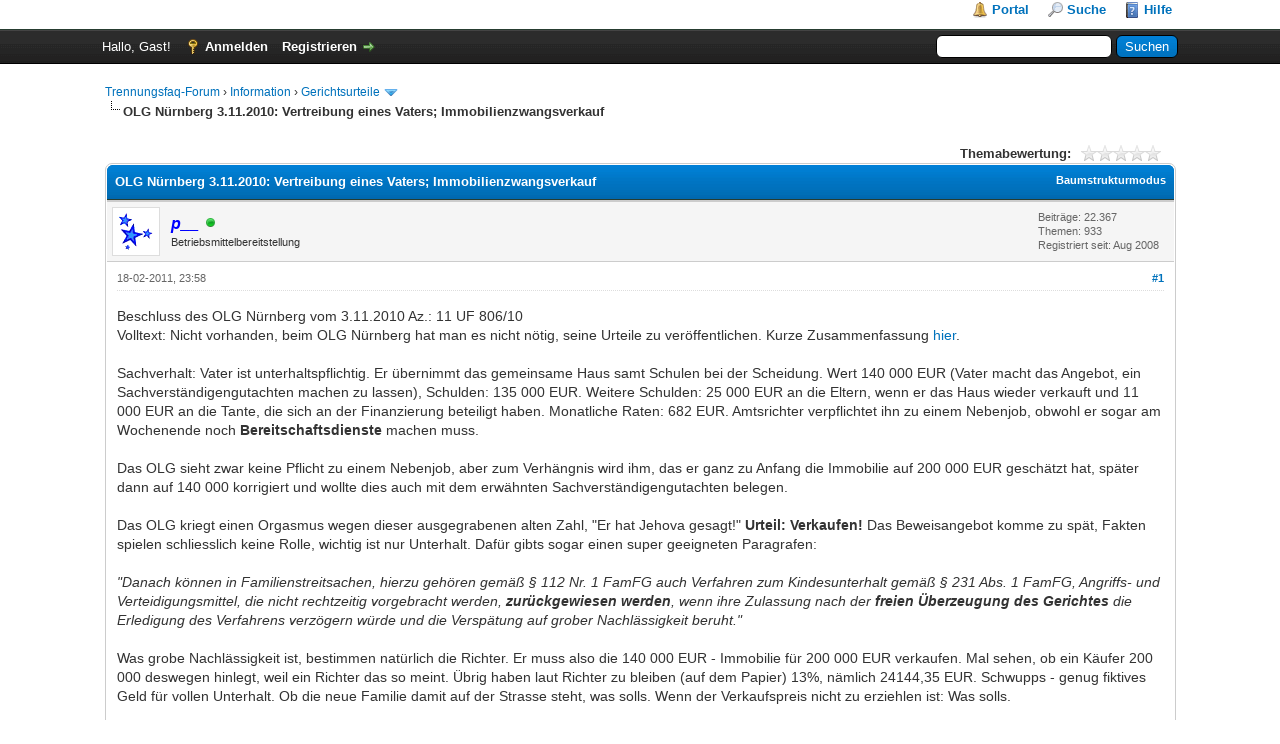

--- FILE ---
content_type: text/html; charset=UTF-8
request_url: https://www.trennungsfaq.com/forum/showthread.php?tid=3996&pid=47814
body_size: 9174
content:
<!DOCTYPE html PUBLIC "-//W3C//DTD XHTML 1.0 Transitional//EN" "http://www.w3.org/TR/xhtml1/DTD/xhtml1-transitional.dtd"><!-- start: showthread -->
<html xml:lang="de" lang="de" xmlns="http://www.w3.org/1999/xhtml">
<head>
<title>OLG Nürnberg 3.11.2010: Vertreibung eines Vaters; Immobilienzwangsverkauf</title>
<!-- start: headerinclude -->
<link rel="alternate" type="application/rss+xml" title="Letzte Themen (RSS 2.0)" href="https://www.trennungsfaq.com/forum/syndication.php" />
<link rel="alternate" type="application/atom+xml" title="Letzte Themen (Atom 1.0)" href="https://www.trennungsfaq.com/forum/syndication.php?type=atom1.0" />
<meta http-equiv="Content-Type" content="text/html; charset=UTF-8" />
<meta http-equiv="Content-Script-Type" content="text/javascript" />
<script type="text/javascript" src="https://www.trennungsfaq.com/forum/jscripts/jquery.js?ver=1823"></script>
<script type="text/javascript" src="https://www.trennungsfaq.com/forum/jscripts/jquery.plugins.min.js?ver=1821"></script>
<script type="text/javascript" src="https://www.trennungsfaq.com/forum/jscripts/general.js?ver=1827"></script>

<link type="text/css" rel="stylesheet" href="https://www.trennungsfaq.com/forum/cache/themes/theme1/global.css?t=1767485291" />
<link type="text/css" rel="stylesheet" href="https://www.trennungsfaq.com/forum/cache/themes/theme1/showthread.css?t=1767485291" />
<link type="text/css" rel="stylesheet" href="https://www.trennungsfaq.com/forum/cache/themes/theme1/star_ratings.css?t=1767485291" />
<link type="text/css" rel="stylesheet" href="https://www.trennungsfaq.com/forum/cache/themes/theme1/css3.css?t=1767485291" />

<script type="text/javascript">
<!--
	lang.unknown_error = "Ein unbekannter Fehler ist aufgetreten.";
	lang.confirm_title = "Bitte bestätigen";
	lang.expcol_collapse = "[-]";
	lang.expcol_expand = "[+]";
	lang.select2_match = "Ein Ergebnis wurde gefunden, drücke die Eingabetaste um es auszuwählen.";
	lang.select2_matches = "{1} Ergebnisse wurden gefunden, benutze die Pfeiltasten zum Navigieren.";
	lang.select2_nomatches = "Keine Ergebnisse gefunden";
	lang.select2_inputtooshort_single = "Bitte gib ein oder mehrere Zeichen ein";
	lang.select2_inputtooshort_plural = "Bitte gib {1} oder mehr Zeichen ein";
	lang.select2_inputtoolong_single = "Bitte lösche ein Zeichen";
	lang.select2_inputtoolong_plural = "Bitte lösche {1} Zeichen";
	lang.select2_selectiontoobig_single = "Du kannst nur einen Eintrag auswählen";
	lang.select2_selectiontoobig_plural = "Du kannst nur {1} Einträge auswählen";
	lang.select2_loadmore = "Lade weitere Ergebnisse&hellip;";
	lang.select2_searching = "Suche&hellip;";

	var templates = {
		modal: '<div class=\"modal\">\
	<div style=\"overflow-y: auto; max-height: 400px;\">\
		<table border=\"0\" cellspacing=\"0\" cellpadding=\"5\" class=\"tborder\">\
			<tr>\
				<td class=\"thead\"><strong>__title__</strong></td>\
			</tr>\
			<tr>\
				<td class=\"trow1\">__message__</td>\
			</tr>\
			<tr>\
				<td class=\"tfoot\">\
					<div style=\"text-align: center\" class=\"modal_buttons\">__buttons__</div>\
				</td>\
			</tr>\
		</table>\
	</div>\
</div>',
		modal_button: '<input type=\"submit\" class=\"button\" value=\"__title__\"/>&nbsp;'
	};

	var cookieDomain = ".trennungsfaq.com";
	var cookiePath = "/forum/";
	var cookiePrefix = "";
	var cookieSecureFlag = "0";
	var deleteevent_confirm = "Möchtest Du dieses Ereignis wirklich löschen?";
	var removeattach_confirm = "Möchtest du den ausgewählten Anhang wirklich löschen?";
	var loading_text = 'Lade.<br />Bitte warten&hellip;';
	var saving_changes = 'Änderungen werden gespeichert&hellip;';
	var use_xmlhttprequest = "1";
	var my_post_key = "ede964f2791543bd81bf8809af1519d9";
	var rootpath = "https://www.trennungsfaq.com/forum";
	var imagepath = "https://www.trennungsfaq.com/forum/images";
  	var yes_confirm = "Ja";
	var no_confirm = "Nein";
	var MyBBEditor = null;
	var spinner_image = "https://www.trennungsfaq.com/forum/images/spinner.gif";
	var spinner = "<img src='" + spinner_image +"' alt='' />";
	var modal_zindex = 9999;
// -->
</script>
<!-- end: headerinclude -->
<script type="text/javascript">
<!--
	var quickdelete_confirm = "Möchtest du diesen Beitrag wirklich löschen?";
	var quickrestore_confirm = "Möchtest du diesen Beitrag wirklich wiederherstellen?";
	var allowEditReason = "1";
	var thread_deleted = "0";
	var visible_replies = "1";
	lang.save_changes = "Änderungen speichern";
	lang.cancel_edit = "Bearbeitung abbrechen";
	lang.quick_edit_update_error = "Beim Bearbeiten des Beitrags ist es zu einem Fehler gekommen:";
	lang.quick_reply_post_error = "Beim Absenden des Beitrags ist es zu einem Fehler gekommen:";
	lang.quick_delete_error = "Beim Löschen des Beitrags ist es zu einem Fehler gekommen:";
	lang.quick_delete_success = "Der Beitrag wurde erfolgreich gelöscht.";
	lang.quick_delete_thread_success = "Das Thema wurde erfolgreich gelöscht.";
	lang.quick_restore_error = "Beim Wiederherstellen des Beitrags ist es zu einem Fehler gekommen:";
	lang.quick_restore_success = "Der Beitrag wurde erfolgreich wiederhergestellt.";
	lang.editreason = "Bearbeitungsgrund";
	lang.post_deleted_error = "Du kannst diese Aktion nicht auf einen gelöschten Beitrag anwenden.";
	lang.softdelete_thread = "Thema als gelöscht markieren";
	lang.restore_thread = "Thema wiederherstellen";
// -->
</script>
<!-- jeditable (jquery) -->
<script type="text/javascript" src="https://www.trennungsfaq.com/forum/jscripts/report.js?ver=1820"></script>
<script src="https://www.trennungsfaq.com/forum/jscripts/jeditable/jeditable.min.js"></script>
<script type="text/javascript" src="https://www.trennungsfaq.com/forum/jscripts/thread.js?ver=1838"></script>
</head>
<body>
	<!-- start: header -->
<div id="container">
		<a name="top" id="top"></a>
		<div id="header">
			<div id="logo">
				<div class="wrapper">
					<a href="https://www.trennungsfaq.com/forum/index.php"><img src="https://www.trennungsfaq.com/forum/uploads/logo.gif" alt="Trennungsfaq-Forum" title="Trennungsfaq-Forum" /></a>
					<ul class="menu top_links">
						<!-- start: header_menu_portal -->
<li><a href="https://www.trennungsfaq.com/forum/portal.php" class="portal">Portal</a></li>
<!-- end: header_menu_portal -->
						<!-- start: header_menu_search -->
<li><a href="https://www.trennungsfaq.com/forum/search.php" class="search">Suche</a></li>
<!-- end: header_menu_search -->
						
						
						<li><a href="https://www.trennungsfaq.com/forum/misc.php?action=help" class="help">Hilfe</a></li>
					</ul>
				</div>
			</div>
			<div id="panel">
				<div class="upper">
					<div class="wrapper">
						<!-- start: header_quicksearch -->
						<form action="https://www.trennungsfaq.com/forum/search.php">
						<fieldset id="search">
							<input name="keywords" type="text" class="textbox" />
							<input value="Suchen" type="submit" class="button" />
							<input type="hidden" name="action" value="do_search" />
							<input type="hidden" name="postthread" value="1" />
						</fieldset>
						</form>
<!-- end: header_quicksearch -->
						<!-- start: header_welcomeblock_guest -->
						<!-- Continuation of div(class="upper") as opened in the header template -->
						<span class="welcome">Hallo, Gast! <a href="https://www.trennungsfaq.com/forum/member.php?action=login" onclick="$('#quick_login').modal({ fadeDuration: 250, keepelement: true, zIndex: (typeof modal_zindex !== 'undefined' ? modal_zindex : 9999) }); return false;" class="login">Anmelden</a> <a href="https://www.trennungsfaq.com/forum/member.php?action=register" class="register">Registrieren</a></span>
					</div>
				</div>
				<div class="modal" id="quick_login" style="display: none;">
					<form method="post" action="https://www.trennungsfaq.com/forum/member.php">
						<input name="action" type="hidden" value="do_login" />
						<input name="url" type="hidden" value="" />
						<input name="quick_login" type="hidden" value="1" />
						<input name="my_post_key" type="hidden" value="ede964f2791543bd81bf8809af1519d9" />
						<table width="100%" cellspacing="0" cellpadding="5" border="0" class="tborder">
							<tr>
								<td class="thead" colspan="2"><strong>Login</strong></td>
							</tr>
							<!-- start: header_welcomeblock_guest_login_modal -->
<tr>
	<td class="trow1" width="25%"><strong>Benutzername:</strong></td>
	<td class="trow1"><input name="quick_username" id="quick_login_username" type="text" value="" class="textbox initial_focus" /></td>
</tr>
<tr>
	<td class="trow2"><strong>Passwort:</strong></td>
	<td class="trow2">
		<input name="quick_password" id="quick_login_password" type="password" value="" class="textbox" /><br />
		<a href="https://www.trennungsfaq.com/forum/member.php?action=lostpw" class="lost_password">Passwort vergessen?</a>
	</td>
</tr>
<tr>
	<td class="trow1">&nbsp;</td>
	<td class="trow1 remember_me">
		<input name="quick_remember" id="quick_login_remember" type="checkbox" value="yes" class="checkbox" checked="checked" />
		<label for="quick_login_remember">Merken</label>
	</td>
</tr>
<tr>
	<td class="trow2" colspan="2">
		<div align="center"><input name="submit" type="submit" class="button" value="Login" /></div>
	</td>
</tr>
<!-- end: header_welcomeblock_guest_login_modal -->
						</table>
					</form>
				</div>
				<script type="text/javascript">
					$("#quick_login input[name='url']").val($(location).attr('href'));
				</script>
<!-- end: header_welcomeblock_guest -->
					<!-- </div> in header_welcomeblock_member and header_welcomeblock_guest -->
				<!-- </div> in header_welcomeblock_member and header_welcomeblock_guest -->
			</div>
		</div>
		<div id="content">
			<div class="wrapper">
				
				
				
				
				
				
				
				<!-- start: nav -->

<div class="navigation">
<!-- start: nav_bit -->
<a href="https://www.trennungsfaq.com/forum/index.php">Trennungsfaq-Forum</a><!-- start: nav_sep -->
&rsaquo;
<!-- end: nav_sep -->
<!-- end: nav_bit --><!-- start: nav_bit -->
<a href="forumdisplay.php?fid=6">Information</a><!-- start: nav_sep -->
&rsaquo;
<!-- end: nav_sep -->
<!-- end: nav_bit --><!-- start: nav_bit -->
<a href="forumdisplay.php?fid=7&amp;page=3">Gerichtsurteile</a><!-- start: nav_dropdown -->
 <img src="https://www.trennungsfaq.com/forum/images/arrow_down.png" alt="v" title="" class="pagination_breadcrumb_link" id="breadcrumb_multipage" /><!-- start: multipage_breadcrumb -->
<div id="breadcrumb_multipage_popup" class="pagination pagination_breadcrumb" style="display: none;">
<!-- start: multipage_prevpage -->
<a href="forumdisplay.php?fid=7&amp;page=2" class="pagination_previous">&laquo; Zurück</a>
<!-- end: multipage_prevpage --><!-- start: multipage_page -->
<a href="forumdisplay.php?fid=7" class="pagination_page">1</a>
<!-- end: multipage_page --><!-- start: multipage_page -->
<a href="forumdisplay.php?fid=7&amp;page=2" class="pagination_page">2</a>
<!-- end: multipage_page --><!-- start: multipage_page_link_current -->
 <a href="forumdisplay.php?fid=7&amp;page=3" class="pagination_current">3</a>
<!-- end: multipage_page_link_current --><!-- start: multipage_page -->
<a href="forumdisplay.php?fid=7&amp;page=4" class="pagination_page">4</a>
<!-- end: multipage_page --><!-- start: multipage_page -->
<a href="forumdisplay.php?fid=7&amp;page=5" class="pagination_page">5</a>
<!-- end: multipage_page --><!-- start: multipage_end -->
 <a href="forumdisplay.php?fid=7&amp;page=6" class="pagination_last">6</a>
<!-- end: multipage_end --><!-- start: multipage_nextpage -->
<a href="forumdisplay.php?fid=7&amp;page=4" class="pagination_next">Weiter &raquo;</a>
<!-- end: multipage_nextpage -->
</div>
<script type="text/javascript">
// <!--
	if(use_xmlhttprequest == "1")
	{
		$("#breadcrumb_multipage").popupMenu();
	}
// -->
</script>
<!-- end: multipage_breadcrumb -->
<!-- end: nav_dropdown -->
<!-- end: nav_bit --><!-- start: nav_sep_active -->
<br /><img src="https://www.trennungsfaq.com/forum/images/nav_bit.png" alt="" />
<!-- end: nav_sep_active --><!-- start: nav_bit_active -->
<span class="active">OLG Nürnberg 3.11.2010: Vertreibung eines Vaters; Immobilienzwangsverkauf</span>
<!-- end: nav_bit_active -->
</div>
<!-- end: nav -->
				<br />
<!-- end: header -->
	
	
	<div class="float_left">
		
	</div>
	<div class="float_right">
		
	</div>
	<!-- start: showthread_ratethread -->
<div style="margin-top: 6px; padding-right: 10px;" class="float_right">
		<script type="text/javascript">
		<!--
			lang.ratings_update_error = "Es ist zu einem Fehler beim Aktualisieren der Bewertung gekommen.";
		// -->
		</script>
		<script type="text/javascript" src="https://www.trennungsfaq.com/forum/jscripts/rating.js?ver=1821"></script>
		<div class="inline_rating">
			<strong class="float_left" style="padding-right: 10px;">Themabewertung:</strong>
			<ul class="star_rating star_rating_notrated" id="rating_thread_3996">
				<li style="width: 0%" class="current_rating" id="current_rating_3996">0 Bewertung(en) - 0 im Durchschnitt</li>
				<li><a class="one_star" title="1 Stern von 5" href="./ratethread.php?tid=3996&amp;rating=1&amp;my_post_key=ede964f2791543bd81bf8809af1519d9">1</a></li>
				<li><a class="two_stars" title="2 Sterne von 5" href="./ratethread.php?tid=3996&amp;rating=2&amp;my_post_key=ede964f2791543bd81bf8809af1519d9">2</a></li>
				<li><a class="three_stars" title="3 Sterne von 5" href="./ratethread.php?tid=3996&amp;rating=3&amp;my_post_key=ede964f2791543bd81bf8809af1519d9">3</a></li>
				<li><a class="four_stars" title="4 Sterne von 5" href="./ratethread.php?tid=3996&amp;rating=4&amp;my_post_key=ede964f2791543bd81bf8809af1519d9">4</a></li>
				<li><a class="five_stars" title="5 Sterne von 5" href="./ratethread.php?tid=3996&amp;rating=5&amp;my_post_key=ede964f2791543bd81bf8809af1519d9">5</a></li>
			</ul>
		</div>
</div>
<!-- end: showthread_ratethread -->
	<table border="0" cellspacing="0" cellpadding="5" class="tborder tfixed clear">
		<tr>
			<td class="thead">
				<div class="float_right">
					<span class="smalltext"><strong><a href="showthread.php?mode=threaded&amp;tid=3996&amp;pid=47814#pid47814">Baumstrukturmodus</a></strong></span>
				</div>
				<div>
					<strong>OLG Nürnberg 3.11.2010: Vertreibung eines Vaters; Immobilienzwangsverkauf</strong>
				</div>
			</td>
		</tr>
<tr><td id="posts_container">
	<div id="posts">
		<!-- start: postbit -->

<a name="pid47814" id="pid47814"></a>
<div class="post " style="" id="post_47814">
<div class="post_author">
	<!-- start: postbit_avatar -->
<div class="author_avatar"><a href="member.php?action=profile&amp;uid=1"><img src="https://www.trennungsfaq.com/forum/uploads/avatars/avatar_1.gif" alt="" width="36" height="37" /></a></div>
<!-- end: postbit_avatar -->
	<div class="author_information">
			<strong><span class="largetext"><a href="https://www.trennungsfaq.com/forum/member.php?action=profile&amp;uid=1"><span style="color: blue;"><strong><em>p__</em></strong></span></a></span></strong> <!-- start: postbit_online -->
<a href="online.php" title="Online"><img src="https://www.trennungsfaq.com/forum/images/buddy_online.png" border="0" alt="Online" class="buddy_status" /></a>
<!-- end: postbit_online --><br />
			<span class="smalltext">
				Betriebsmittelbereitstellung<br />
				
				
			</span>
	</div>
	<div class="author_statistics">
		<!-- start: postbit_author_user -->

	Beiträge: 22.367<br />
	Themen: 933<br />
	Registriert seit: Aug 2008
	
<!-- end: postbit_author_user -->
	</div>
</div>
<div class="post_content">
	<div class="post_head">
		<!-- start: postbit_posturl -->
<div class="float_right" style="vertical-align: top">
<strong><a href="showthread.php?tid=3996&amp;pid=47814#pid47814" title="OLG Nürnberg 3.11.2010: Vertreibung eines Vaters; Immobilienzwangsverkauf">#1</a></strong>

</div>
<!-- end: postbit_posturl -->
		
		<span class="post_date">18-02-2011, 23:58 <span class="post_edit" id="edited_by_47814"></span></span>
		
	</div>
	<div class="post_body scaleimages" id="pid_47814">
		Beschluss des OLG Nürnberg vom 3.11.2010 Az.: 11 UF 806/10<br />
Volltext: Nicht vorhanden, beim OLG Nürnberg hat man es nicht nötig, seine Urteile zu veröffentlichen. Kurze Zusammenfassung <a href="http://www.unterhalt24.com/blog/2011/02/olg-nuernberg-wer-zu-spaet-vortraegt-den-bestraft-das-olg/" target="_blank" rel="noopener" class="mycode_url">hier</a>.<br />
<br />
Sachverhalt: Vater ist unterhaltspflichtig. Er übernimmt das gemeinsame Haus samt Schulen bei der Scheidung. Wert 140 000 EUR (Vater macht das Angebot, ein Sachverständigengutachten machen zu lassen), Schulden: 135 000 EUR. Weitere Schulden: 25 000 EUR an die Eltern, wenn er das Haus wieder verkauft und 11 000 EUR an die Tante, die sich an der Finanzierung beteiligt haben. Monatliche Raten: 682 EUR. Amtsrichter verpflichtet ihn zu einem Nebenjob, obwohl er sogar am Wochenende noch <span style="font-weight: bold;" class="mycode_b">Bereitschaftsdienste</span> machen muss.<br />
<br />
Das OLG sieht zwar keine Pflicht zu einem Nebenjob, aber zum Verhängnis wird ihm, das er ganz zu Anfang die Immobilie auf 200 000 EUR geschätzt hat, später dann auf 140 000 korrigiert und wollte dies auch mit dem erwähnten Sachverständigengutachten belegen.<br />
<br />
Das OLG kriegt einen Orgasmus wegen dieser ausgegrabenen alten Zahl, "Er hat Jehova gesagt!" <span style="font-weight: bold;" class="mycode_b">Urteil: Verkaufen!</span> Das Beweisangebot komme zu spät, Fakten spielen schliesslich keine Rolle, wichtig ist nur Unterhalt. Dafür gibts sogar einen super geeigneten Paragrafen:<br />
<br />
<span style="font-style: italic;" class="mycode_i">"Danach können in Familienstreitsachen, hierzu gehören gemäß § 112 Nr. 1 FamFG auch Verfahren zum Kindesunterhalt gemäß § 231 Abs. 1 FamFG, Angriffs- und Verteidigungsmittel, die nicht rechtzeitig vorgebracht werden, <span style="font-weight: bold;" class="mycode_b">zurückgewiesen werden</span>, wenn ihre Zulassung nach der <span style="font-weight: bold;" class="mycode_b">freien Überzeugung des Gerichtes</span> die Erledigung des Verfahrens verzögern würde und die Verspätung auf grober Nachlässigkeit beruht."</span><br />
<br />
Was grobe Nachlässigkeit ist, bestimmen natürlich die Richter. Er muss also die 140 000 EUR - Immobilie für 200 000 EUR verkaufen. Mal sehen, ob ein Käufer 200 000 deswegen hinlegt, weil ein Richter das so meint. Übrig haben laut Richter zu bleiben (auf dem Papier) 13%, nämlich 24144,35 EUR. Schwupps - genug fiktives Geld für vollen Unterhalt. Ob die neue Familie damit auf der Strasse steht, was solls. Wenn der Verkaufspreis nicht zu erziehlen ist: Was solls.<br />
<br />
<hr class="mycode_hr" />
<br />
Fazit: Das alte Mantra hat sich wieder bewahrheitet, Immobilienbesitz ist für einen Unterhaltspflichtigen immer ein tödliches Gift. Immobilien machen unflexibel, sind ein gefundenes Fressen für Parasiten aller Art, sie wecken Neid, ganz egal wie belastet sie sind. Es läuft auf Vertreibung und Enteignung hinaus oder man macht sich dabei kaputt, das Ding irgendwie zu halten.<br />
<br />
Der Vater sollte die Bankraten nicht mehr zahlen, noch ein Jahr drin wohnen bis das Ding zwangsversteigert wird. Der übrigbleibende Schuldenberg wird irgendwann über eine Insolvenz verdampft. Das Ergebnis ist dasselbe, aber er spart sich jede Menge Stress und hat sogar noch massenhaft Anzündpapier, weil die Ex und die hinter ihr stehende gesamte Rechtspflege das alles mit endloser schriftlicher Krakeelerei begleiten werden.
	</div>
	
	
	<div class="post_meta" id="post_meta_47814">
		
		<div class="float_right">
			
		</div>
	</div>
	
</div>
<div class="post_controls">
	<div class="postbit_buttons author_buttons float_left">
		<!-- start: postbit_find -->
<a href="search.php?action=finduser&amp;uid=1" title="Alle Beiträge dieses Benutzers finden" class="postbit_find"><span>Suchen</span></a>
<!-- end: postbit_find -->
	</div>
	<div class="postbit_buttons post_management_buttons float_right">
		<!-- start: postbit_quote -->
<a href="newreply.php?tid=3996&amp;replyto=47814" title="Diese Nachricht in einer Antwort zitieren" class="postbit_quote postbit_mirage"><span>Zitieren</span></a>
<!-- end: postbit_quote -->
	</div>
</div>
</div>
<!-- end: postbit --><!-- start: postbit -->

<a name="pid47904" id="pid47904"></a>
<div class="post " style="" id="post_47904">
<div class="post_author">
	<!-- start: postbit_avatar -->
<div class="author_avatar"><a href="member.php?action=profile&amp;uid=13"><img src="https://www.trennungsfaq.com/forum/uploads/avatars/avatar_13.jpg" alt="" width="39" height="40" /></a></div>
<!-- end: postbit_avatar -->
	<div class="author_information">
			<strong><span class="largetext"><a href="https://www.trennungsfaq.com/forum/member.php?action=profile&amp;uid=13">lordsofmidnight</a></span></strong> <!-- start: postbit_offline -->
<img src="https://www.trennungsfaq.com/forum/images/buddy_offline.png" title="Offline" alt="Offline" class="buddy_status" />
<!-- end: postbit_offline --><br />
			<span class="smalltext">
				Forenmitglied<br />
				<img src="images/star.png" border="0" alt="*" /><img src="images/star.png" border="0" alt="*" /><img src="images/star.png" border="0" alt="*" /><img src="images/star.png" border="0" alt="*" /><img src="images/star.png" border="0" alt="*" /><br />
				
			</span>
	</div>
	<div class="author_statistics">
		<!-- start: postbit_author_user -->

	Beiträge: 1.048<br />
	Themen: 141<br />
	Registriert seit: Aug 2008
	
<!-- end: postbit_author_user -->
	</div>
</div>
<div class="post_content">
	<div class="post_head">
		<!-- start: postbit_posturl -->
<div class="float_right" style="vertical-align: top">
<strong><a href="showthread.php?tid=3996&amp;pid=47904#pid47904" title="RE: OLG Nürnberg 3.11.2010: Vertreibung eines Vaters; Immobilienzwangsverkauf">#2</a></strong>

</div>
<!-- end: postbit_posturl -->
		
		<span class="post_date">19-02-2011, 17:52 <span class="post_edit" id="edited_by_47904"></span></span>
		
	</div>
	<div class="post_body scaleimages" id="pid_47904">
		Per Zwang in die totale Pleite, das ist der Wahnsinn. Dem Mann sei geraten die Brocken hinzuwerfen und sich eine Angel zu kaufen.<br />
<br />
<br />
Es wäre  mal eine eingehende Untersuchung wert, wie hoch der Anteil der Immobilienfinanzierungen ist, die wirklich problemlos und sorgenfrei über die Bühne gehen.<br />

	</div>
	
	
	<div class="post_meta" id="post_meta_47904">
		
		<div class="float_right">
			
		</div>
	</div>
	
</div>
<div class="post_controls">
	<div class="postbit_buttons author_buttons float_left">
		<!-- start: postbit_find -->
<a href="search.php?action=finduser&amp;uid=13" title="Alle Beiträge dieses Benutzers finden" class="postbit_find"><span>Suchen</span></a>
<!-- end: postbit_find -->
	</div>
	<div class="postbit_buttons post_management_buttons float_right">
		<!-- start: postbit_quote -->
<a href="newreply.php?tid=3996&amp;replyto=47904" title="Diese Nachricht in einer Antwort zitieren" class="postbit_quote postbit_mirage"><span>Zitieren</span></a>
<!-- end: postbit_quote -->
	</div>
</div>
</div>
<!-- end: postbit -->
	</div>
</td></tr>
		<tr>
			<td class="tfoot">
				<!-- start: showthread_search -->
	<div class="float_right">
		<form action="search.php" method="post">
			<input type="hidden" name="action" value="thread" />
			<input type="hidden" name="tid" value="3996" />
			<input type="text" name="keywords" value="Suchbegriff(e)" onfocus="if(this.value == 'Suchbegriff(e)') { this.value = ''; }" onblur="if(this.value=='') { this.value='Suchbegriff(e)'; }" class="textbox" size="25" />
			<input type="submit" class="button" value="Thema durchsuchen" />
		</form>
	</div>
<!-- end: showthread_search -->
				<div>
					<strong>&laquo; <a href="showthread.php?tid=3996&amp;action=nextoldest">Ein Thema zurück</a> | <a href="showthread.php?tid=3996&amp;action=nextnewest">Ein Thema vor</a> &raquo;</strong>
				</div>
			</td>
		</tr>
	</table>
	<div class="float_left">
		
	</div>
	<div style="padding-top: 4px;" class="float_right">
		
	</div>
	<br class="clear" />
	
	
	<!-- start: showthread_similarthreads -->
<br />
<table border="0" cellspacing="0" cellpadding="5" class="tborder">
<tr>
<td class="thead" align="center" colspan="6"><strong>Möglicherweise verwandte Themen&hellip;</strong></td>
</tr>
<tr>
<td class="tcat" align="center" colspan="2"><span class="smalltext"><strong>Thema</strong></span></td>
<td class="tcat" align="center"><span class="smalltext"><strong>Verfasser</strong></span></td>
<td class="tcat" align="center"><span class="smalltext"><strong>Antworten</strong></span></td>
<td class="tcat" align="center"><span class="smalltext"><strong>Ansichten</strong></span></td>
<td class="tcat" align="center"><span class="smalltext"><strong>Letzter Beitrag</strong></span></td>
</tr>
<!-- start: showthread_similarthreads_bit -->
<tr>
	<td align="center" class="trow1" width="2%">&nbsp;</td>
	<td class="trow1"><a href="showthread.php?tid=6739">OLG Nürnberg: Kein Anfechtungsrecht des leiblichen Vaters</a></td>
	<td align="center" class="trow1"><a href="https://www.trennungsfaq.com/forum/member.php?action=profile&amp;uid=1215">Simon ii</a></td>
	<td align="center" class="trow1"><a href="https://www.trennungsfaq.com/forum/misc.php?action=whoposted&tid=6739" onclick="MyBB.whoPosted(6739); return false;">8</a></td>
	<td align="center" class="trow1">14.823</td>
	<td class="trow1" style="white-space: nowrap">
		<span class="smalltext">22-12-2013, 15:49<br />
		<a href="showthread.php?tid=6739&amp;action=lastpost">Letzter Beitrag</a>: <a href="https://www.trennungsfaq.com/forum/member.php?action=profile&amp;uid=1">p__</a></span>
	</td>
	</tr>
<!-- end: showthread_similarthreads_bit --><!-- start: showthread_similarthreads_bit -->
<tr>
	<td align="center" class="trow2" width="2%">&nbsp;</td>
	<td class="trow2"><a href="showthread.php?tid=7709">6.4.2010, 9 WF 27/10: OLG Saarbrücken verweigert die Beiordnung eines Rechtsbeistands</a></td>
	<td align="center" class="trow2">iglu</td>
	<td align="center" class="trow2"><a href="https://www.trennungsfaq.com/forum/misc.php?action=whoposted&tid=7709" onclick="MyBB.whoPosted(7709); return false;">3</a></td>
	<td align="center" class="trow2">7.331</td>
	<td class="trow2" style="white-space: nowrap">
		<span class="smalltext">28-08-2013, 19:20<br />
		<a href="showthread.php?tid=7709&amp;action=lastpost">Letzter Beitrag</a>: iglu</span>
	</td>
	</tr>
<!-- end: showthread_similarthreads_bit --><!-- start: showthread_similarthreads_bit -->
<tr>
	<td align="center" class="trow1" width="2%">&nbsp;</td>
	<td class="trow1"><a href="showthread.php?tid=4620">OLG Nürnberg 26.08.2010 benachteiligt nichteheliche Väter beim Unterhalt grob</a></td>
	<td align="center" class="trow1"><a href="https://www.trennungsfaq.com/forum/member.php?action=profile&amp;uid=1">p__</a></td>
	<td align="center" class="trow1"><a href="https://www.trennungsfaq.com/forum/misc.php?action=whoposted&tid=4620" onclick="MyBB.whoPosted(4620); return false;">2</a></td>
	<td align="center" class="trow1">7.237</td>
	<td class="trow1" style="white-space: nowrap">
		<span class="smalltext">11-07-2011, 07:56<br />
		<a href="showthread.php?tid=4620&amp;action=lastpost">Letzter Beitrag</a>: Ibykus</span>
	</td>
	</tr>
<!-- end: showthread_similarthreads_bit -->
</table>
<!-- end: showthread_similarthreads -->
	<br />
	<div class="float_left">
		<ul class="thread_tools">
			<!-- start: showthread_printthread -->
<li class="printable"><a href="printthread.php?tid=3996">Druckversion anzeigen</a></li>
<!-- end: showthread_printthread -->
			
			
			
		</ul>
	</div>

	<div class="float_right" style="text-align: right;">
		
		<!-- start: forumjump_advanced -->
<form action="forumdisplay.php" method="get">
<span class="smalltext"><strong>Gehe zu:</strong></span>
<select name="fid" class="forumjump">
<option value="-4">Private Nachrichten</option>
<option value="-3">Benutzer Control-Panel</option>
<option value="-5">Wer ist online?</option>
<option value="-2">Suche</option>
<option value="-1">Forenstartseite</option>
<!-- start: forumjump_bit -->
<option value="1" > Diskussion</option>
<!-- end: forumjump_bit --><!-- start: forumjump_bit -->
<option value="2" >-- Konkrete Fälle</option>
<!-- end: forumjump_bit --><!-- start: forumjump_bit -->
<option value="11" >---- Meine Geschichte</option>
<!-- end: forumjump_bit --><!-- start: forumjump_bit -->
<option value="16" >-- Familienrecht, Gesellschaft, Kinder Männer Frauen</option>
<!-- end: forumjump_bit --><!-- start: forumjump_bit -->
<option value="3" >-- Medien, Veranstaltungen</option>
<!-- end: forumjump_bit --><!-- start: forumjump_bit -->
<option value="6" > Information</option>
<!-- end: forumjump_bit --><!-- start: forumjump_bit -->
<option value="7" selected="selected">-- Gerichtsurteile</option>
<!-- end: forumjump_bit --><!-- start: forumjump_bit -->
<option value="8" >-- Regeln, Ankündigungen, Updates, FAQ-Inhalte</option>
<!-- end: forumjump_bit -->
</select>
<!-- start: gobutton -->
<input type="submit" class="button" value="Los" />
<!-- end: gobutton -->
</form>
<script type="text/javascript">
$(".forumjump").on('change', function() {
	var option = $(this).val();

	if(option < 0)
	{
		window.location = 'forumdisplay.php?fid='+option;
	}
	else
	{
		window.location = 'forumdisplay.php?fid='+option;
	}
});
</script>
<!-- end: forumjump_advanced -->
	</div>
	<br class="clear" />
	<!-- start: showthread_usersbrowsing -->
<br />
<span class="smalltext">Benutzer, die gerade dieses Thema anschauen: 1 Gast/Gäste</span>
<br />
<!-- end: showthread_usersbrowsing -->
	<!-- start: footer -->

	</div>
</div>
<div id="footer">
	<div class="upper">
		<div class="wrapper">
			
			<!-- start: footer_themeselect -->
<div class="theme">
<form method="POST" action="/forum/showthread.php" id="theme_select">
	<input type="hidden" name="tid" value="3996" />
<input type="hidden" name="pid" value="47814" />

	<input type="hidden" name="my_post_key" value="ede964f2791543bd81bf8809af1519d9" />
	<!-- start: footer_themeselector -->
<select name="theme" onchange="MyBB.changeTheme();">
<optgroup label="Einfache Themeauswahl">
<!-- start: usercp_themeselector_option -->
<option value="2">Default</option>
<!-- end: usercp_themeselector_option --><!-- start: usercp_themeselector_option -->
<option value="4">MyBB_1.6_default</option>
<!-- end: usercp_themeselector_option -->
</optgroup>
</select>
<!-- end: footer_themeselector -->
	<!-- start: gobutton -->
<input type="submit" class="button" value="Los" />
<!-- end: gobutton -->
</form>
</div>
<!-- end: footer_themeselect -->
			<ul class="menu bottom_links">
				<!-- start: footer_showteamlink -->
<li><a href="showteam.php">Foren-Team</a></li>
<!-- end: footer_showteamlink -->
				<!-- start: footer_contactus -->
<li><a href="mailto:nospam@trennungsfaq.com">Kontakt</a></li>
<!-- end: footer_contactus -->
				<li><a href="https://www.trennungsfaq.com">Trennungsfaq</a></li>
				<li><a href="#top">Nach oben</a></li>
				<li><a href="https://www.trennungsfaq.com/forum/archive/index.php?thread-3996.html">Archiv-Modus</a></li>
				<li><a href="https://www.trennungsfaq.com/forum/misc.php?action=markread">Alle Foren als gelesen markieren</a></li>
				<li><a href="https://www.trennungsfaq.com/forum/misc.php?action=syndication">RSS-Synchronisation</a></li>
			</ul>
		</div>
	</div>
	<div class="lower">
		<div class="wrapper">
			<span id="current_time"><strong>Es ist:</strong> 21-01-2026, 21:01</span>
			<span id="copyright">
				<!-- MyBB is free software developed and maintained by a volunteer community.
					It would be much appreciated by the MyBB Group if you left the full copyright and "powered by" notice intact,
					to show your support for MyBB.  If you choose to remove or modify the copyright below,
					you may be refused support on the MyBB Community Forums.

					This is free software, support us and we'll support you. -->
				Deutsche Übersetzung: <a href="https://www.mybb.de/" target="_blank" rel="noopener">MyBB.de</a>, Powered by <a href="https://mybb.com" target="_blank" rel="noopener">MyBB</a>, &copy; 2002-2026 <a href="https://mybb.com" target="_blank" rel="noopener">MyBB Group</a>.
				<!-- End powered by -->
			</span>
		</div>
	</div>
</div>
<!-- The following piece of code allows MyBB to run scheduled tasks. DO NOT REMOVE --><!-- start: task_image -->
<img src="https://www.trennungsfaq.com/forum/task.php" width="1" height="1" alt="" />
<!-- end: task_image --><!-- End task image code -->

</div>
<!-- end: footer -->
	<script type="text/javascript">
		var thread_deleted = "0";
		if(thread_deleted == "1")
		{
			$("#quick_reply_form, .new_reply_button, .thread_tools, .inline_rating").hide();
			$("#moderator_options_selector option.option_mirage").attr("disabled","disabled");
		}
	</script>
</body>
</html>
<!-- end: showthread -->